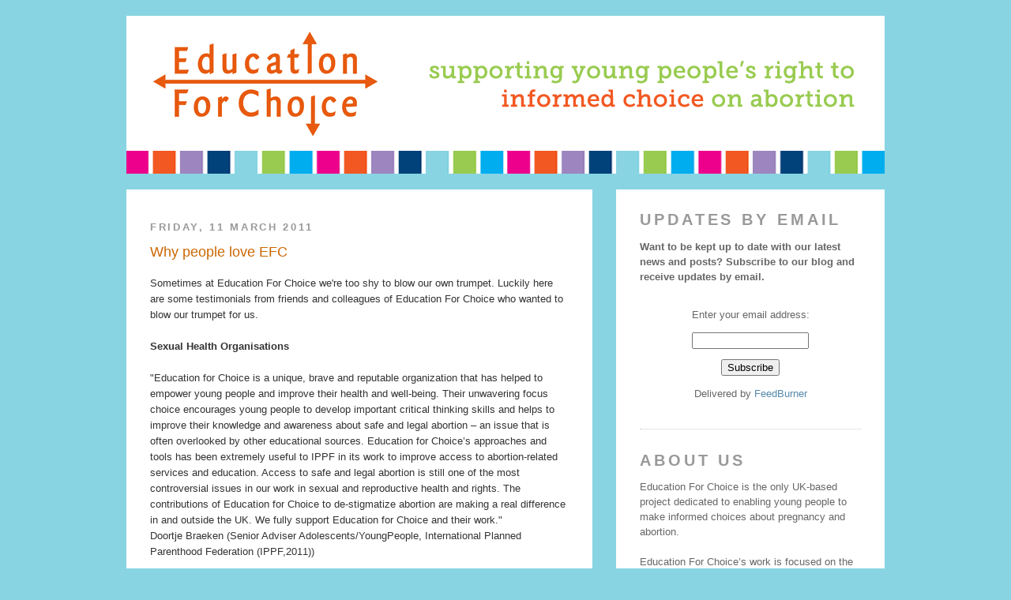

--- FILE ---
content_type: text/html; charset=UTF-8
request_url: http://educationforchoice.blogspot.com/2011/03/why-people-love-efc.html
body_size: 12997
content:
<!DOCTYPE html>
<html dir='ltr' xmlns='http://www.w3.org/1999/xhtml' xmlns:b='http://www.google.com/2005/gml/b' xmlns:data='http://www.google.com/2005/gml/data' xmlns:expr='http://www.google.com/2005/gml/expr'>
<head>
<link href='https://www.blogger.com/static/v1/widgets/2944754296-widget_css_bundle.css' rel='stylesheet' type='text/css'/>
<meta content='text/html; charset=UTF-8' http-equiv='Content-Type'/>
<meta content='blogger' name='generator'/>
<link href='http://educationforchoice.blogspot.com/favicon.ico' rel='icon' type='image/x-icon'/>
<link href='http://educationforchoice.blogspot.com/2011/03/why-people-love-efc.html' rel='canonical'/>
<link rel="alternate" type="application/atom+xml" title="Education For Choice - Atom" href="http://educationforchoice.blogspot.com/feeds/posts/default" />
<link rel="alternate" type="application/rss+xml" title="Education For Choice - RSS" href="http://educationforchoice.blogspot.com/feeds/posts/default?alt=rss" />
<link rel="service.post" type="application/atom+xml" title="Education For Choice - Atom" href="https://draft.blogger.com/feeds/1690958233504883253/posts/default" />

<link rel="alternate" type="application/atom+xml" title="Education For Choice - Atom" href="http://educationforchoice.blogspot.com/feeds/7909476893652227635/comments/default" />
<!--Can't find substitution for tag [blog.ieCssRetrofitLinks]-->
<meta content='http://educationforchoice.blogspot.com/2011/03/why-people-love-efc.html' property='og:url'/>
<meta content='Why people love EFC' property='og:title'/>
<meta content='EFC&#39;s comment, analysis &amp; info about sexual health, reproductive rights, teenage pregnancy, abortion, sex education, and more.' property='og:description'/>
<title>Education For Choice: Why people love EFC</title>
<style id='page-skin-1' type='text/css'><!--
/*
-----------------------------------------------
Blogger Template Style
Name:     Minima
Date:     26 Feb 2004
Updated by: Blogger Team
----------------------------------------------- */
/* Variable definitions
====================
<Variable name="bgcolor" description="Page Background Color"
type="color" default="#fff">
<Variable name="textcolor" description="Text Color"
type="color" default="#333">
<Variable name="linkcolor" description="Link Color"
type="color" default="#58a">
<Variable name="pagetitlecolor" description="Blog Title Color"
type="color" default="#666">
<Variable name="descriptioncolor" description="Blog Description Color"
type="color" default="#999">
<Variable name="titlecolor" description="Post Title Color"
type="color" default="#c60">
<Variable name="bordercolor" description="Border Color"
type="color" default="#ccc">
<Variable name="sidebarcolor" description="Sidebar Title Color"
type="color" default="#999">
<Variable name="sidebartextcolor" description="Sidebar Text Color"
type="color" default="#666">
<Variable name="visitedlinkcolor" description="Visited Link Color"
type="color" default="#999">
<Variable name="bodyfont" description="Text Font"
type="font" default="normal normal 100% Arial, sans serif">
<Variable name="headerfont" description="Sidebar Title Font"
type="font"
default="normal normal 90% 'Arial,Verdana,Sans-serif">
<Variable name="pagetitlefont" description="Blog Title Font"
type="font"
default="normal normal 200% Georgia, Serif">
<Variable name="descriptionfont" description="Blog Description Font"
type="font"
default="normal normal 78% 'Trebuchet MS', Trebuchet, Arial, Verdana, Sans-serif">
<Variable name="postfooterfont" description="Post Footer Font"
type="font"
default="normal normal 78% 'Trebuchet MS', Trebuchet, Arial, Verdana, Sans-serif">
<Variable name="startSide" description="Side where text starts in blog language"
type="automatic" default="left">
<Variable name="endSide" description="Side where text ends in blog language"
type="automatic" default="right">
*/
/* Use this with templates/template-twocol.html */
body {
background:#88d4e2;
margin:0;
color:#333333;
font:x-small Georgia Serif;
font-size/* */:/**/small;
font-size: /**/small;
text-align: center;
}
a:link {
color:#5588aa;
text-decoration:none;
}
a:visited {
color:#999999;
text-decoration:none;
}
a:hover {
color:#cc6600;
text-decoration:underline;
}
a img {
border-width:0;
}
#navbar-iframe{ display:none !important;}
/* Header
-----------------------------------------------
*/
#header-wrapper {
width:960px;
margin:10px auto 20px;
border:0;
}
#header-inner {
background-position: center;
margin-left: auto;
margin-right: auto;
}
#header {
margin: 5px;
border: 0;
text-align: center;
color:#666666;
}
h1.header {
width: 960px;
height: 200px;
background-image:url("http://i846.photobucket.com/albums/ab24/efc_uk/efc_header.gif");
background-repeat:no-repeat;
text-indent:-9999px;
border:0;
margin:0;
padding:0;
}
#header a {
color:#666666;
text-decoration:none;
}
#header a:hover {
color:#666666;
}
#header .description {
margin:0 5px 5px;
padding:0 20px 15px;
max-width:700px;
text-transform:uppercase;
letter-spacing:.2em;
line-height: 1.4em;
font: normal normal 78% 'Trebuchet MS', Trebuchet, Arial, Verdana, Sans-serif;
color: #999999;
}
/* Outer-Wrapper
----------------------------------------------- */
#outer-wrapper {
width: 960px;
margin:0 auto;
padding:10px;
text-align:left;
font: normal normal 100% Arial, sans serif;
}
#main-wrapper {
width: 530px;
float: left;
padding:0px 30px 30px 30px;
word-wrap: break-word; /* fix for long text breaking sidebar float in IE */
overflow: hidden;     /* fix for long non-text content breaking IE sidebar float */
background-color:#fff;
}
#sidebar-wrapper {
width: 280px;
float: right;
padding:0px 30px 30px 30px;
word-wrap: break-word; /* fix for long text breaking sidebar float in IE */
overflow: hidden;      /* fix for long non-text content breaking IE sidebar float */
background-color:#fff;
}
/* Headings
----------------------------------------------- */
h2 {
margin:1.5em 0 .75em;
font:normal normal 90% 'Arial,Verdana,Sans-serif;
line-height: 1.4em;
text-transform:uppercase;
letter-spacing:.2em;
color:#999999;
}
/* Posts
-----------------------------------------------
*/
h2.date-header {
font-size:10pt;
margin:40px 0 12px 0;
}
.post {
margin:.5em 0 1.5em;
border-bottom:1px dotted #cccccc;
padding-bottom:1.5em;
}
.post h3 {
margin:.25em 0 0;
padding:0 0 4px;
font-size:140%;
font-weight:normal;
line-height:1.4em;
color:#cc6600;
}
.post h3 a, .post h3 a:visited, .post h3 strong {
display:block;
text-decoration:none;
color:#cc6600;
font-weight:normal;
}
.post h3 strong, .post h3 a:hover {
color:#333333;
}
.post-body {
margin:0 0 .75em;
line-height:1.6em;
}
.post-body blockquote {
line-height:1.3em;
}
.post-footer {
margin: .75em 0;
color:#999999;
text-transform:uppercase;
letter-spacing:.1em;
font: normal normal 78% 'Trebuchet MS', Trebuchet, Arial, Verdana, Sans-serif;
line-height: 1.4em;
}
.comment-link {
margin-left:.6em;
}
.post img, table.tr-caption-container {
padding:4px;
border:1px solid #cccccc;
}
.tr-caption-container img {
border: none;
padding: 0;
}
.post blockquote {
margin:1em 20px;
}
.post blockquote p {
margin:.75em 0;
}
/* Comments
----------------------------------------------- */
#comments h4 {
margin:1em 0;
font-weight: bold;
line-height: 1.4em;
text-transform:uppercase;
letter-spacing:.2em;
color: #999999;
}
#comments-block {
margin:1em 0 1.5em;
line-height:1.6em;
}
#comments-block .comment-author {
margin:.5em 0;
}
#comments-block .comment-body {
margin:.25em 0 0;
}
#comments-block .comment-footer {
margin:-.25em 0 2em;
line-height: 1.4em;
text-transform:uppercase;
letter-spacing:.1em;
}
#comments-block .comment-body p {
margin:0 0 .75em;
}
.deleted-comment {
font-style:italic;
color:gray;
}
#blog-pager-newer-link {
float: left;
}
#blog-pager-older-link {
float: right;
}
#blog-pager {
text-align: center;
}
.feed-links {
clear: both;
line-height: 2.5em;
}
/* Sidebar Content
----------------------------------------------- */
.sidebar {
color: #666666;
line-height: 1.5em;
}
.sidebar ul {
list-style:none;
margin:0 0 0;
padding:0 0 0;
}
.sidebar li {
margin:0;
padding-top:0;
padding-right:0;
padding-bottom:.25em;
padding-left:15px;
text-indent:-15px;
line-height:1.5em;
}
.sidebar .widget, .main .widget {
border-bottom:1px dotted #cccccc;
margin:0 0 1.5em;
padding:0 0 1.5em;
}
.main .Blog {
border-bottom-width: 0;
}
/* Profile
----------------------------------------------- */
.profile-img {
float: left;
margin-top: 0;
margin-right: 5px;
margin-bottom: 5px;
margin-left: 0;
padding: 4px;
border: 1px solid #cccccc;
}
.profile-data {
margin:0;
text-transform:uppercase;
letter-spacing:.1em;
font: normal normal 78% 'Trebuchet MS', Trebuchet, Arial, Verdana, Sans-serif;
color: #999999;
font-weight: bold;
line-height: 1.6em;
}
.profile-datablock {
margin:.5em 0 .5em;
}
.profile-textblock {
margin: 0.5em 0;
line-height: 1.6em;
}
.profile-link {
font: normal normal 78% 'Trebuchet MS', Trebuchet, Arial, Verdana, Sans-serif;
text-transform: uppercase;
letter-spacing: .1em;
}
/* Footer
----------------------------------------------- */
#footer {
width:660px;
clear:both;
margin:0 auto;
padding-top:15px;
line-height: 1.6em;
text-transform:uppercase;
letter-spacing:.1em;
text-align: center;
}

--></style>
<link href='https://draft.blogger.com/dyn-css/authorization.css?targetBlogID=1690958233504883253&amp;zx=4e175e12-d044-4ac4-ac6e-d3e6dd9c8c50' media='none' onload='if(media!=&#39;all&#39;)media=&#39;all&#39;' rel='stylesheet'/><noscript><link href='https://draft.blogger.com/dyn-css/authorization.css?targetBlogID=1690958233504883253&amp;zx=4e175e12-d044-4ac4-ac6e-d3e6dd9c8c50' rel='stylesheet'/></noscript>
<meta name='google-adsense-platform-account' content='ca-host-pub-1556223355139109'/>
<meta name='google-adsense-platform-domain' content='blogspot.com'/>

</head>
<body>
<div class='navbar section' id='navbar'><div class='widget Navbar' data-version='1' id='Navbar1'><script type="text/javascript">
    function setAttributeOnload(object, attribute, val) {
      if(window.addEventListener) {
        window.addEventListener('load',
          function(){ object[attribute] = val; }, false);
      } else {
        window.attachEvent('onload', function(){ object[attribute] = val; });
      }
    }
  </script>
<div id="navbar-iframe-container"></div>
<script type="text/javascript" src="https://apis.google.com/js/platform.js"></script>
<script type="text/javascript">
      gapi.load("gapi.iframes:gapi.iframes.style.bubble", function() {
        if (gapi.iframes && gapi.iframes.getContext) {
          gapi.iframes.getContext().openChild({
              url: 'https://draft.blogger.com/navbar/1690958233504883253?po\x3d7909476893652227635\x26origin\x3dhttp://educationforchoice.blogspot.com',
              where: document.getElementById("navbar-iframe-container"),
              id: "navbar-iframe"
          });
        }
      });
    </script><script type="text/javascript">
(function() {
var script = document.createElement('script');
script.type = 'text/javascript';
script.src = '//pagead2.googlesyndication.com/pagead/js/google_top_exp.js';
var head = document.getElementsByTagName('head')[0];
if (head) {
head.appendChild(script);
}})();
</script>
</div></div>
<div id='outer-wrapper'><div id='wrap2'>
<!-- skip links for text browsers -->
<span id='skiplinks' style='display:none;'>
<a href='#main'>skip to main </a> |
      <a href='#sidebar'>skip to sidebar</a>
</span>
<div id='header-wrapper'>
<a class='home-link' href='http://educationforchoice.blogspot.com/'>
<h1 class='header'>Education For Choice - supporting young people's right to informed choice on abortion </h1>
</a>
</div>
<div id='content-wrapper'>
<div id='crosscol-wrapper' style='text-align:center'>
<div class='crosscol no-items section' id='crosscol'></div>
</div>
<div id='main-wrapper'>
<div class='main section' id='main'><div class='widget Blog' data-version='1' id='Blog1'>
<div class='blog-posts hfeed'>

          <div class="date-outer">
        
<h2 class='date-header'><span>Friday, 11 March 2011</span></h2>

          <div class="date-posts">
        
<div class='post-outer'>
<div class='post hentry uncustomized-post-template'>
<a name='7909476893652227635'></a>
<h3 class='post-title entry-title'>
<a href='http://educationforchoice.blogspot.com/2011/03/why-people-love-efc.html'>Why people love EFC</a>
</h3>
<p><script src='http://w.sharethis.com/button/sharethis.js#publisher=896e1702-e1a8-42bd-bdc4-b9b073e3bd9d&type=website&post_services=email%2Cfacebook%2Ctwitter%2Cgbuzz%2Cmyspace%2Cdigg%2Csms%2Cwindows_live%2Cdelicious%2Cstumbleupon%2Creddit%2Cgoogle_bmarks%2Clinkedin%2Cbebo%2Cybuzz%2Cblogger%2Cyahoo_bmarks%2Cmixx%2Ctechnorati%2Cfriendfeed%2Cpropeller%2Cwordpress%2Cnewsvine' type='text/javascript'></script></p>
<div class='post-header'>
<div class='post-header-line-1'></div>
</div>
<div class='post-body entry-content'>
<div style="text-align: left;"><span class="Apple-style-span" style="font-family: Arial, Helvetica, sans-serif;">Sometimes at Education For Choice we're too shy to blow our own trumpet. Luckily here are some testimonials from friends and colleagues of Education For Choice who wanted to blow our trumpet for us.</span></div><div style="text-align: left;"><span class="Apple-style-span" style="font-family: Arial, Helvetica, sans-serif;"><br />
</span></div><div style="text-align: left;"><span class="Apple-style-span" style="font-family: Arial, Helvetica, sans-serif;"><b>Sexual Health Organisations</b></span></div><div style="text-align: left;"><span class="Apple-style-span" style="font-family: Arial, Helvetica, sans-serif; line-height: 16px;"><br />
</span></div><div style="text-align: left;"><span class="Apple-style-span" style="font-family: Arial, Helvetica, sans-serif;"></span><span class="Apple-style-span" style="font-family: Arial, Helvetica, sans-serif; line-height: 16px;">"Education for Choice is a unique, brave and reputable organization that has helped to empower young people and improve their health and well-being. Their unwavering focus choice encourages young people to develop important critical thinking skills and helps to improve their knowledge and awareness about safe and legal abortion &#8211; an issue that is often overlooked by other educational sources. Education for Choice&#8217;s approaches and tools has been extremely useful to IPPF in its work to improve access to abortion-related services and education. Access to safe and legal abortion is still one of the most controversial issues in our work in sexual and reproductive health and rights. The contributions of Education for Choice to de-stigmatize abortion are making a real difference in and outside the UK. We fully support Education for Choice and their work."</span></div><div style="text-align: left;"><span class="Apple-style-span" style="font-family: Arial, Helvetica, sans-serif; line-height: 16px;">Doortje Braeken (Senior Adviser Adolescents/YoungPeople, International Planned Parenthood&nbsp;Federation (IPPF,2011))</span></div><div style="text-align: left;"><span class="Apple-style-span" style="font-family: Arial, Helvetica, sans-serif;"><br />
</span></div><div style="text-align: left;"><span class="Apple-style-span" style="font-family: Arial, Helvetica, sans-serif; line-height: 16px;"></span><span class="Apple-style-span" style="font-family: Arial, Helvetica, sans-serif;">"Because it is young people's right to get high quality education about the range&nbsp;</span><span class="Apple-style-span" style="font-family: Arial, Helvetica, sans-serif;">of pregnancy choices. Outrageously they don't always get that and EFC campaigns&nbsp;</span><span class="Apple-style-span" style="font-family: Arial, Helvetica, sans-serif;">tirelessly to change that. They also combine excellent work with young people with&nbsp;</span><span class="Apple-style-span" style="font-family: Arial, Helvetica, sans-serif;">skills and confidence building of professionals that work with them. That is why I&nbsp;</span><span class="Apple-style-span" style="font-family: Arial, Helvetica, sans-serif;">support EFC."</span></div><div style="text-align: left;"><span class="Apple-style-span" style="font-family: Arial, Helvetica, sans-serif;"></span><span class="Apple-style-span" style="font-family: Arial, Helvetica, sans-serif;">Simon Blake (National Director, Brook, 2010)</span></div><div style="text-align: left;"><span class="Apple-style-span" style="font-family: Arial, Helvetica, sans-serif;"><span class="Apple-style-span" style="font-family: 'Times New Roman';"><span class="Apple-style-span" style="font-family: Arial, Helvetica, sans-serif;"><br />
</span></span></span></div><div style="text-align: left;"><span class="Apple-style-span" style="font-family: Arial, Helvetica, sans-serif;"></span><span class="Apple-style-span" style="font-family: Arial, Helvetica, sans-serif;"><span class="Apple-style-span" style="font-family: 'Times New Roman';"><span class="Apple-style-span" style="font-family: Arial, Helvetica, sans-serif;">&#8220;I heart  Education for Choice because it is always honest and truth</span></span><span class="Apple-style-span" style="font-family: 'Times New Roman';"><span class="Apple-style-span" style="font-family: Arial, Helvetica, sans-serif;">ful, 'tells it like it is'</span></span></span></div><div style="text-align: left;"><span class="Apple-style-span" style="font-family: Arial, Helvetica, sans-serif;">about pregnancy choices, and engages respectfully with what young people</span></div><div style="text-align: left;"><span class="Apple-style-span" style="font-family: Arial, Helvetica, sans-serif;">think.&#8221;</span></div><div style="text-align: left;"><span class="Apple-style-span" style="font-family: Arial, Helvetica, sans-serif;">Ann Furedi (Chief Executive bpas, 2010)</span></div><div style="text-align: left;"><span class="Apple-style-span" style="font-family: Arial, Helvetica, sans-serif;"><br />
</span></div><div style="text-align: left;"><span class="Apple-style-span" style="font-family: Arial, Helvetica, sans-serif;">&#8220;I heart  EFC because they are the only UK organization whose mission is to ensure that</span></div><div style="text-align: left;"><span class="Apple-style-span" style="font-family: Arial, Helvetica, sans-serif;">young people and their educators have access to clear, accurate, evidence-based</span></div><div style="text-align: left;"><span class="Apple-style-span" style="font-family: Arial, Helvetica, sans-serif;">information on abortion. Their work is vital.&#8221;</span></div><div style="text-align: left;"><span class="Apple-style-span" style="font-family: Arial, Helvetica, sans-serif;">Jane Fisher (Director Antenatal Results and Choices, 2010)</span></div><div style="text-align: left;"><span class="Apple-style-span" style="font-family: Arial, Helvetica, sans-serif;"><br />
</span></div><div style="text-align: left;"><span class="Apple-style-span" style="font-family: Arial, Helvetica, sans-serif;">&#8220;Education for Choice is unique in the UK and possibly even globally in recognising</span></div><div style="text-align: left;"><span class="Apple-style-span" style="font-family: Arial, Helvetica, sans-serif;">that young people, and especially young women, need to know about abortion just</span></div><div style="text-align: left;"><span class="Apple-style-span" style="font-family: Arial, Helvetica, sans-serif;">as much as they need to know about sexual relationships, contraception and</span></div><div style="text-align: left;"><span class="Apple-style-span" style="font-family: Arial, Helvetica, sans-serif;">sexually transmitted infections. Challenging the stigma surrounding the provision of</span></div><div style="text-align: left;"><span class="Apple-style-span" style="font-family: Arial, Helvetica, sans-serif;">information on all of these topics, they provide young people with information and</span></div><div style="text-align: left;"><span class="Apple-style-span" style="font-family: Arial, Helvetica, sans-serif;">education that supports their autonomy and their ability to take charge of their</span></div><div style="text-align: left;"><span class="Apple-style-span" style="font-family: Arial, Helvetica, sans-serif;">health and lives, and training for the teachers and others who are charged with their</span></div><div style="text-align: left;"><span class="Apple-style-span" style="font-family: Arial, Helvetica, sans-serif;">education in these matters.&#8221;</span></div><div style="text-align: left;"><span class="Apple-style-span" style="font-family: Arial, Helvetica, sans-serif;">Marge Berer (Editor, Reproductive Health Matters, 2010)</span></div><div style="text-align: left;"><span class="Apple-style-span" style="font-family: Arial, Helvetica, sans-serif;"><br />
</span></div><div style="text-align: left;"><span class="Apple-style-span" style="font-family: Arial, Helvetica, sans-serif;">&#8220;The SRE elements of PSHE should include education about choice, and awareness</span></div><div style="text-align: left;"><span class="Apple-style-span" style="font-family: Arial, Helvetica, sans-serif;">campaigns on sexual health should address issues of abortion as a choice...the</span></div><div style="text-align: left;"><span class="Apple-style-span" style="font-family: Arial, Helvetica, sans-serif;">education programme led by EFC provides an excellent model for this.&#8221;</span></div><div style="text-align: left;"><span class="Apple-style-span" style="font-family: Arial, Helvetica, sans-serif;">Government&#8217;s Independent Advisory Group on Sexual Health and HIV, 2004.</span></div><div style="text-align: left;"><span class="Apple-style-span" style="font-family: Arial, Helvetica, sans-serif;"><br />
</span></div><div style="text-align: left;"><span class="Apple-style-span" style="font-family: Arial, Helvetica, sans-serif;"><b>EFC Patrons</b></span></div><div style="text-align: left;"><span class="Apple-style-span" style="font-family: Arial, Helvetica, sans-serif;"><br />
</span></div><div style="text-align: left;"><span class="Apple-style-span" style="font-family: Arial, Helvetica, sans-serif;">&#8220;As well as providing an excellent model of good practice and quality resources,</span></div><div style="text-align: left;"><span class="Apple-style-span" style="font-family: Arial, Helvetica, sans-serif;">Education For Choice campaigns tirelessly to end the appalling and deliberate</span></div><div style="text-align: left;"><span class="Apple-style-span" style="font-family: Arial, Helvetica, sans-serif;">misinformation of young people that&#8217;s going on in schools and counselling centres</span></div><div style="text-align: left;"><span class="Apple-style-span" style="font-family: Arial, Helvetica, sans-serif;">around the country. Education For Choice is a small, but extremely effective</span></div><div style="text-align: left;"><span class="Apple-style-span" style="font-family: Arial, Helvetica, sans-serif;">organisation doing a vital job. I&#8217;m happy to offer them my support.&#8221; Polly Toynbee,</span></div><div style="text-align: left;"><span class="Apple-style-span" style="font-family: Arial, Helvetica, sans-serif;">Journalist</span></div><div style="text-align: left;"><span class="Apple-style-span" style="font-family: Arial, Helvetica, sans-serif;"><br />
</span></div><div style="text-align: left;"><span class="Apple-style-span" style="font-family: Arial, Helvetica, sans-serif;">&#8220;It is essential that young people receive unbiased, evidence based objective</span></div><div style="text-align: left;"><span class="Apple-style-span" style="font-family: Arial, Helvetica, sans-serif;">information about contraception and abortion to enable them to make informed</span></div><div style="text-align: left;"><span class="Apple-style-span" style="font-family: Arial, Helvetica, sans-serif;">choices at the beginning of their sexual lives. Unfortunately the messages they</span></div><div style="text-align: left;"><span class="Apple-style-span" style="font-family: Arial, Helvetica, sans-serif;">receive via the media and music business tend to separate sex from its</span></div><div style="text-align: left;"><span class="Apple-style-span" style="font-family: Arial, Helvetica, sans-serif;">consequences so unplanned pregnancy and sexually transmitted disease occur</span></div><div style="text-align: left;"><span class="Apple-style-span" style="font-family: Arial, Helvetica, sans-serif;">more often than they need to...Education for Choice fulfils an important role in</span></div><div style="text-align: left;"><span class="Apple-style-span" style="font-family: Arial, Helvetica, sans-serif;">giving young people the information they need&#8221;</span></div><div style="text-align: left;"><span class="Apple-style-span" style="font-family: Arial, Helvetica, sans-serif;">Wendy Savage, MBBCh MSc Hon DSc FRCOG</span></div><div style="text-align: left;"><span class="Apple-style-span" style="font-family: Arial, Helvetica, sans-serif;"><br />
</span></div><div style="text-align: left;"><span class="Apple-style-span" style="font-family: Arial, Helvetica, sans-serif;"><b>Training commissioners and professionals</b></span></div><div style="text-align: left;"><span class="Apple-style-span" style="font-family: Arial, Helvetica, sans-serif;"><br />
</span></div><div style="text-align: left;"><span class="Apple-style-span" style="font-family: Arial, Helvetica, sans-serif;">&#8220;Providing Education For Choice training has changed the way staff in a range of</span></div><div style="text-align: left;"><span class="Apple-style-span" style="font-family: Arial, Helvetica, sans-serif;">agencies feel about being able to deal with the issue of termination...it has</span></div><div style="text-align: left;"><span class="Apple-style-span" style="font-family: Arial, Helvetica, sans-serif;">increased staff confidence and knowledge and improved support for young</span></div><div style="text-align: left;"><span class="Apple-style-span" style="font-family: Arial, Helvetica, sans-serif;">people. I would recommend EFC training for anyone working in sexual</span></div><div style="text-align: left;"><span class="Apple-style-span" style="font-family: Arial, Helvetica, sans-serif;">health.&#8221; Teenage Pregnancy Coordinator, Hull</span></div><div style="text-align: left;"><span class="Apple-style-span" style="font-family: Arial, Helvetica, sans-serif;"><br />
</span></div><div style="text-align: left;"><span class="Apple-style-span" style="font-family: Arial, Helvetica, sans-serif;">&#8220;It was lovely to have someone be balanced about the issue.&#8221; Counsellor, Taunton</span></div><div style="text-align: left;"><span class="Apple-style-span" style="font-family: Arial, Helvetica, sans-serif;"><br />
</span></div><div style="text-align: left;"><span class="Apple-style-span" style="font-family: Arial, Helvetica, sans-serif;">&#8220;I feel much better equipped to support a young person around options when</span></div><div style="text-align: left;"><span class="Apple-style-span" style="font-family: Arial, Helvetica, sans-serif;">pregnant.&#8221; Connexions PA, Manchester&nbsp;</span></div><div style="text-align: left;"><span class="Apple-style-span" style="font-family: Arial, Helvetica, sans-serif;"><br />
</span></div><div style="text-align: left;"><span class="Apple-style-span" style="font-family: Arial, Helvetica, sans-serif;">&#8220;(It gave students) a sense of responsibility and the realities of teen pregnancy. The</span></div><div style="text-align: left;"><span class="Apple-style-span" style="font-family: Arial, Helvetica, sans-serif;">speaker was very thorough and clearly motivated. The students responded very well</span></div><div style="text-align: left;"><span class="Apple-style-span" style="font-family: Arial, Helvetica, sans-serif;">and were thinking! I know the workshops were successful, not only because the girls</span></div><div style="text-align: left;"><span class="Apple-style-span" style="font-family: Arial, Helvetica, sans-serif;">have told me, but because they are still talking about it in the corridors. Well done</span></div><div style="text-align: left;"><span class="Apple-style-span" style="font-family: Arial, Helvetica, sans-serif;">and thank you!&#8221; Head of PSHE, Charles Edward Brooke Girl&#8217;s School</span></div><div style="text-align: left;"><span class="Apple-style-span" style="font-family: Arial, Helvetica, sans-serif;"><br />
</span></div><div style="text-align: left;"><span class="Apple-style-span" style="font-family: Arial, Helvetica, sans-serif;"><b>Young people (students aged 14-19)</b></span></div><div style="text-align: left;"><span class="Apple-style-span" style="font-family: Arial, Helvetica, sans-serif;"><br />
</span></div><div style="text-align: left;"><span class="Apple-style-span" style="font-family: Arial, Helvetica, sans-serif;">&#8220;I enjoyed talking about it and actually having the chance to express your opinions&#8221;</span></div><div style="text-align: left;"><span class="Apple-style-span" style="font-family: Arial, Helvetica, sans-serif;"><br />
</span></div><div style="text-align: left;"><span class="Apple-style-span" style="font-family: Arial, Helvetica, sans-serif;">&#8220;I enjoyed the workshop because it provided me with helpful information&#8221;</span></div><div style="text-align: left;"><span class="Apple-style-span" style="font-family: Arial, Helvetica, sans-serif;"><br />
</span></div><div style="text-align: left;"><span class="Apple-style-span" style="font-family: Arial, Helvetica, sans-serif;">&#8220;Something I will change as a result of the workshop is use protection and be more</span></div><div style="text-align: left;"><span class="Apple-style-span" style="font-family: Arial, Helvetica, sans-serif;">careful&#8221;</span></div><div style="text-align: left;"><span class="Apple-style-span" style="font-family: Arial, Helvetica, sans-serif;"><br />
</span></div><div style="text-align: left;"><span class="Apple-style-span" style="font-family: Arial, Helvetica, sans-serif;">&#8220;I learnt about the choices that have to be made when dealing with pregnancy.</span></div><div style="text-align: left;"><span class="Apple-style-span" style="font-family: Arial, Helvetica, sans-serif;">I enjoyed talking about abortion because maybe it will help me or I could tell</span></div><div style="text-align: left;"><span class="Apple-style-span" style="font-family: Arial, Helvetica, sans-serif;">someone who doesn&#8217;t know about abortion&#8221;</span></div><div style="text-align: left;"><span class="Apple-style-span" style="font-family: Arial, Helvetica, sans-serif;"><br />
</span></div><div style="text-align: left;"><span class="Apple-style-span" style="font-family: Arial, Helvetica, sans-serif;">&#8220;I would really think about it before I have sex because I don&#8217;t want to to take the</span></div><div style="text-align: left;"><span class="Apple-style-span" style="font-family: Arial, Helvetica, sans-serif;">risk&#8221;</span></div><div style="text-align: left;"><span class="Apple-style-span" style="font-family: Arial, Helvetica, sans-serif;"><br />
</span></div><div style="text-align: left;"><span class="Apple-style-span" style="font-family: Arial, Helvetica, sans-serif;">&#8220;I enjoyed learning about the good points of pregnancy&#8221;</span></div><div style="text-align: left;"><span class="Apple-style-span" style="font-family: Arial, Helvetica, sans-serif;"><br />
</span></div><div style="text-align: left;"><span class="Apple-style-span" style="font-family: Arial, Helvetica, sans-serif;">&#8220;I learnt that it is important to think forward before having sex&#8221;</span></div><div style="text-align: left;"><span class="Apple-style-span" style="font-family: Arial, Helvetica, sans-serif;"><br />
</span></div><div style="text-align: left;"><span class="Apple-style-span" style="font-family: Arial, Helvetica, sans-serif;">&#8220;Something I will change as a result of this workshop is&#8230;be more serious about it&#8221;</span></div><div style="text-align: left;"><span class="Apple-style-span" style="font-family: Arial, Helvetica, sans-serif;"><br />
</span></div><div style="text-align: left;"><span class="Apple-style-span" style="font-family: Arial, Helvetica, sans-serif;">&#8220;Something I will change as a result of the workshop&#8230;is to think about my actions</span></div><div style="text-align: left;"><span class="Apple-style-span" style="font-family: Arial, Helvetica, sans-serif;">that might take place and their consequences</span></div>
<div style='clear: both;'></div>
</div>
<div class='post-footer'>
<div class='post-footer-line post-footer-line-1'>
<span class='post-author vcard'>
Posted by
<span class='fn'>Education For Choice</span>
</span>
<span class='post-timestamp'>
at
<a class='timestamp-link' href='http://educationforchoice.blogspot.com/2011/03/why-people-love-efc.html' rel='bookmark' title='permanent link'><abbr class='published' title='2011-03-11T18:31:00Z'>18:31</abbr></a>
</span>
<span class='reaction-buttons'>
</span>
<span class='star-ratings'>
</span>
<span class='post-comment-link'>
</span>
<span class='post-backlinks post-comment-link'>
</span>
<span class='post-icons'>
<span class='item-control blog-admin pid-1649204674'>
<a href='https://draft.blogger.com/post-edit.g?blogID=1690958233504883253&postID=7909476893652227635&from=pencil' title='Edit Post'>
<img alt='' class='icon-action' height='18' src='https://resources.blogblog.com/img/icon18_edit_allbkg.gif' width='18'/>
</a>
</span>
</span>
<div class='post-share-buttons'>
<a class='goog-inline-block share-button sb-email' href='https://draft.blogger.com/share-post.g?blogID=1690958233504883253&postID=7909476893652227635&target=email' target='_blank' title='Email This'><span class='share-button-link-text'>Email This</span></a><a class='goog-inline-block share-button sb-blog' href='https://draft.blogger.com/share-post.g?blogID=1690958233504883253&postID=7909476893652227635&target=blog' onclick='window.open(this.href, "_blank", "height=270,width=475"); return false;' target='_blank' title='BlogThis!'><span class='share-button-link-text'>BlogThis!</span></a><a class='goog-inline-block share-button sb-twitter' href='https://draft.blogger.com/share-post.g?blogID=1690958233504883253&postID=7909476893652227635&target=twitter' target='_blank' title='Share to X'><span class='share-button-link-text'>Share to X</span></a><a class='goog-inline-block share-button sb-facebook' href='https://draft.blogger.com/share-post.g?blogID=1690958233504883253&postID=7909476893652227635&target=facebook' onclick='window.open(this.href, "_blank", "height=430,width=640"); return false;' target='_blank' title='Share to Facebook'><span class='share-button-link-text'>Share to Facebook</span></a><a class='goog-inline-block share-button sb-pinterest' href='https://draft.blogger.com/share-post.g?blogID=1690958233504883253&postID=7909476893652227635&target=pinterest' target='_blank' title='Share to Pinterest'><span class='share-button-link-text'>Share to Pinterest</span></a>
</div>
</div>
<div class='post-footer-line post-footer-line-2'>
<span class='post-labels'>
</span>
</div>
<div class='post-footer-line post-footer-line-3'>
<span class='post-location'>
</span>
</div>
</div>
</div>
<div class='comments' id='comments'>
<a name='comments'></a>
<h4>No comments:</h4>
<div id='Blog1_comments-block-wrapper'>
<dl class='avatar-comment-indent' id='comments-block'>
</dl>
</div>
<p class='comment-footer'>
<div class='comment-form'>
<a name='comment-form'></a>
<h4 id='comment-post-message'>Post a Comment- Add yours!</h4>
<p>
</p>
<p>We love to hear your comments.  However, we don't approve the ones that attack EFC staff members or other commenters personally, or use discriminatory language, hate speech or offensive language, or are spam or clearly off topic. Thanks, and happy commenting! </p>
<a href='https://draft.blogger.com/comment/frame/1690958233504883253?po=7909476893652227635&hl=en-GB&saa=85391&origin=http://educationforchoice.blogspot.com' id='comment-editor-src'></a>
<iframe allowtransparency='true' class='blogger-iframe-colorize blogger-comment-from-post' frameborder='0' height='410' id='comment-editor' name='comment-editor' src='' width='100%'></iframe>
<!--Can't find substitution for tag [post.friendConnectJs]-->
<script src='https://www.blogger.com/static/v1/jsbin/2830521187-comment_from_post_iframe.js' type='text/javascript'></script>
<script type='text/javascript'>
      BLOG_CMT_createIframe('https://draft.blogger.com/rpc_relay.html', '0');
    </script>
</div>
</p>
</div>
</div>

        </div></div>
      
</div>
<div class='blog-pager' id='blog-pager'>
<span id='blog-pager-newer-link'>
<a class='blog-pager-newer-link' href='http://educationforchoice.blogspot.com/2011/03/myth-busting-monday-pregnancy-is-safer.html' id='Blog1_blog-pager-newer-link' title='Newer Post'>Newer Post</a>
</span>
<span id='blog-pager-older-link'>
<a class='blog-pager-older-link' href='http://educationforchoice.blogspot.com/2011/03/guest-blog-efc-youth-advisor-ruths-take.html' id='Blog1_blog-pager-older-link' title='Older Post'>Older Post</a>
</span>
<a class='home-link' href='http://educationforchoice.blogspot.com/'>Home</a>
</div>
<div class='clear'></div>
<div class='post-feeds'>
<div class='feed-links'>
Subscribe to:
<a class='feed-link' href='http://educationforchoice.blogspot.com/feeds/7909476893652227635/comments/default' target='_blank' type='application/atom+xml'>Post Comments (Atom)</a>
</div>
</div>
</div></div>
</div>
<div id='sidebar-wrapper'>
<div class='sidebar section' id='sidebar'><div class='widget HTML' data-version='1' id='HTML2'>
<h2 class='title'>Updates By Email</h2>
<div class='widget-content'>
<p><b>Want to be kept up to date with our latest news and posts?  Subscribe to our blog and receive updates by email.</b></p><form style="border:0px solid #ccc;padding:3px;text-align:center;" action="http://feedburner.google.com/fb/a/mailverify" method="post" target="popupwindow" onsubmit="window.open('http://feedburner.google.com/fb/a/mailverify?uri=EducationForChoice', 'popupwindow', 'scrollbars=yes,width=550,height=400');return true"><p>Enter your email address:</p><p><input type="text" style="width:140px" name="email" /></p><input type="hidden" value="EducationForChoice" name="uri" /><input type="hidden" name="loc" value="en_US" /><input type="submit" value="Subscribe" /><p>Delivered by <a href="http://feedburner.google.com/" target="_blank">FeedBurner</a></p></form>
</div>
<div class='clear'></div>
</div><div class='widget Text' data-version='1' id='Text1'>
<h2 class='title'>About Us</h2>
<div class='widget-content'>
<div>Education For Choice is the only UK-based project dedicated to enabling young people to make informed choices about pregnancy and abortion.</div><div><br/></div><div>Education For Choice&#8217;s work is focused on the word <b>choice</b>. Whilst we concentrate on the issue of abortion, as it is the issue that receives least attention, we believe that work with young people should value all pregnancy choices equally.<br/><br/><span style="font-weight: bold;">Education For Choice: The UK authority on young people and abortion</span>.<br/><br/><span style="font-weight: bold;">Please visit our website at </span><a style="font-weight: bold;" href="http://www.efc.org.uk/">www.efc.org.uk</a><br/><br/>Education For Choice is a project of <a href="http://www.brook.org.uk/">Brook</a>, the young people's sexual health charity.<br/></div>
</div>
<div class='clear'></div>
</div><div class='widget HTML' data-version='1' id='HTML1'>
<h2 class='title'>Abortion:The Facts</h2>
<div class='widget-content'>
<object height="188" width="250"> <param name="flashvars" value="offsite=true&amp;lang=en-us&amp;page_show_url=%2Fphotos%2F49702329%40N05%2Fsets%2F72157623851308881%2Fshow%2F&amp;page_show_back_url=%2Fphotos%2F49702329%40N05%2Fsets%2F72157623851308881%2F&amp;set_id=72157623851308881&amp;jump_to=" /> <param name="movie" value="http://www.flickr.com/apps/slideshow/show.swf?v=71649" /> <param name="allowFullScreen" value="true" /><embed type="application/x-shockwave-flash" src="http://www.flickr.com/apps/slideshow/show.swf?v=71649" allowfullscreen="true" flashvars="offsite=true&amp;lang=en-us&amp;page_show_url=%2Fphotos%2F49702329%40N05%2Fsets%2F72157623851308881%2Fshow%2F&amp;page_show_back_url=%2Fphotos%2F49702329%40N05%2Fsets%2F72157623851308881%2F&amp;set_id=72157623851308881&amp;jump_to=" height="180" width="250"></embed></object>
<p><strong><a href="http://www.efc.org.uk/Foryoungpeople/Factsaboutabortion">Education For Choice - visit us for more facts about abortion</a></strong></p>
</div>
<div class='clear'></div>
</div><div class='widget HTML' data-version='1' id='HTML3'>
<h2 class='title'>Join the conversation</h2>
<div class='widget-content'>
<script src="http://widgets.twimg.com/j/2/widget.js"></script>
<script>
new TWTR.Widget({
  version: 2,
  type: 'profile',
  rpp: 8,
  interval: 6000,
  width: 230,
  height: 230,
  theme: {
    shell: {
      background: '#12d4e6',
      color: '#ffffff'
    },
    tweets: {
      background: '#ffffff',
      color: '#031211',
      links: '#4aed05'
    }
  },
  features: {
    scrollbar: true,
    loop: false,
    live: false,
    hashtags: true,
    timestamp: true,
    avatars: false,
    behavior: 'all'
  }
}).render().setUser('edforchoice').start();
</script>
</div>
<div class='clear'></div>
</div><div class='widget LinkList' data-version='1' id='LinkList1'>
<h2>Useful Links</h2>
<div class='widget-content'>
<ul>
<li><a href='http://www.arc-uk.org/'>Antenatal Results and Choices (ARC):</a></li>
<li><a href='http://www.bpas.org/'>BPAS</a></li>
<li><a href='http://www.brook.org.uk/'>Brook</a></li>
<li><a href='http://www.fpa.org.uk/'>FPA</a></li>
<li><a href='http://www.mariestopes.org.uk/'>Marie Stopes</a></li>
<li><a href='http://www.ncb.org.uk/sef'>Sex Ed Forum</a></li>
<li><a href='http://www.vfc.org.uk/'>Voice For Choice</a></li>
</ul>
<div class='clear'></div>
</div>
</div><div class='widget LinkList' data-version='1' id='LinkList2'>
<h2>Sites We Like From Around The World</h2>
<div class='widget-content'>
<ul>
<li><a href='http://abortionclinicdays.blogs.com/abortionclinicdays/'>Abortion Clinic Days</a></li>
<li><a href='http://www.abortiongang.org/'>Abortion Gang</a></li>
<li><a href='http://www.advocatesforyouth.org/'>Advocates For Youth</a></li>
<li><a href='http://bishtraining.com/'>Bish Training</a></li>
<li><a href='http://www.childrenbychoice.org.au/'>Children By Choice</a></li>
<li><a href='http://www.europeanprochoicenetwork.wordpress.com/'>European Pro Choice Network</a></li>
<li><a href='http://www.guttmacher.org/'>Guttmacher Institute</a></li>
<li><a href='http://www.ippf.org.uk/en/'>International Planned Parenthood Federation</a></li>
<li><a href='http://www.rhrealitycheck.org/'>RH Reality Check</a></li>
<li><a href='http://www.scarleteen.com/'>Scarleteen</a></li>
</ul>
<div class='clear'></div>
</div>
</div><div class='widget BlogArchive' data-version='1' id='BlogArchive1'>
<h2>Blog Archive</h2>
<div class='widget-content'>
<div id='ArchiveList'>
<div id='BlogArchive1_ArchiveList'>
<ul class='hierarchy'>
<li class='archivedate collapsed'>
<a class='toggle' href='javascript:void(0)'>
<span class='zippy'>

        &#9658;&#160;
      
</span>
</a>
<a class='post-count-link' href='http://educationforchoice.blogspot.com/2015/'>
2015
</a>
<span class='post-count' dir='ltr'>(3)</span>
<ul class='hierarchy'>
<li class='archivedate collapsed'>
<a class='toggle' href='javascript:void(0)'>
<span class='zippy'>

        &#9658;&#160;
      
</span>
</a>
<a class='post-count-link' href='http://educationforchoice.blogspot.com/2015/10/'>
October
</a>
<span class='post-count' dir='ltr'>(1)</span>
</li>
</ul>
<ul class='hierarchy'>
<li class='archivedate collapsed'>
<a class='toggle' href='javascript:void(0)'>
<span class='zippy'>

        &#9658;&#160;
      
</span>
</a>
<a class='post-count-link' href='http://educationforchoice.blogspot.com/2015/02/'>
February
</a>
<span class='post-count' dir='ltr'>(1)</span>
</li>
</ul>
<ul class='hierarchy'>
<li class='archivedate collapsed'>
<a class='toggle' href='javascript:void(0)'>
<span class='zippy'>

        &#9658;&#160;
      
</span>
</a>
<a class='post-count-link' href='http://educationforchoice.blogspot.com/2015/01/'>
January
</a>
<span class='post-count' dir='ltr'>(1)</span>
</li>
</ul>
</li>
</ul>
<ul class='hierarchy'>
<li class='archivedate collapsed'>
<a class='toggle' href='javascript:void(0)'>
<span class='zippy'>

        &#9658;&#160;
      
</span>
</a>
<a class='post-count-link' href='http://educationforchoice.blogspot.com/2014/'>
2014
</a>
<span class='post-count' dir='ltr'>(10)</span>
<ul class='hierarchy'>
<li class='archivedate collapsed'>
<a class='toggle' href='javascript:void(0)'>
<span class='zippy'>

        &#9658;&#160;
      
</span>
</a>
<a class='post-count-link' href='http://educationforchoice.blogspot.com/2014/06/'>
June
</a>
<span class='post-count' dir='ltr'>(2)</span>
</li>
</ul>
<ul class='hierarchy'>
<li class='archivedate collapsed'>
<a class='toggle' href='javascript:void(0)'>
<span class='zippy'>

        &#9658;&#160;
      
</span>
</a>
<a class='post-count-link' href='http://educationforchoice.blogspot.com/2014/05/'>
May
</a>
<span class='post-count' dir='ltr'>(3)</span>
</li>
</ul>
<ul class='hierarchy'>
<li class='archivedate collapsed'>
<a class='toggle' href='javascript:void(0)'>
<span class='zippy'>

        &#9658;&#160;
      
</span>
</a>
<a class='post-count-link' href='http://educationforchoice.blogspot.com/2014/04/'>
April
</a>
<span class='post-count' dir='ltr'>(1)</span>
</li>
</ul>
<ul class='hierarchy'>
<li class='archivedate collapsed'>
<a class='toggle' href='javascript:void(0)'>
<span class='zippy'>

        &#9658;&#160;
      
</span>
</a>
<a class='post-count-link' href='http://educationforchoice.blogspot.com/2014/03/'>
March
</a>
<span class='post-count' dir='ltr'>(1)</span>
</li>
</ul>
<ul class='hierarchy'>
<li class='archivedate collapsed'>
<a class='toggle' href='javascript:void(0)'>
<span class='zippy'>

        &#9658;&#160;
      
</span>
</a>
<a class='post-count-link' href='http://educationforchoice.blogspot.com/2014/02/'>
February
</a>
<span class='post-count' dir='ltr'>(2)</span>
</li>
</ul>
<ul class='hierarchy'>
<li class='archivedate collapsed'>
<a class='toggle' href='javascript:void(0)'>
<span class='zippy'>

        &#9658;&#160;
      
</span>
</a>
<a class='post-count-link' href='http://educationforchoice.blogspot.com/2014/01/'>
January
</a>
<span class='post-count' dir='ltr'>(1)</span>
</li>
</ul>
</li>
</ul>
<ul class='hierarchy'>
<li class='archivedate collapsed'>
<a class='toggle' href='javascript:void(0)'>
<span class='zippy'>

        &#9658;&#160;
      
</span>
</a>
<a class='post-count-link' href='http://educationforchoice.blogspot.com/2013/'>
2013
</a>
<span class='post-count' dir='ltr'>(25)</span>
<ul class='hierarchy'>
<li class='archivedate collapsed'>
<a class='toggle' href='javascript:void(0)'>
<span class='zippy'>

        &#9658;&#160;
      
</span>
</a>
<a class='post-count-link' href='http://educationforchoice.blogspot.com/2013/12/'>
December
</a>
<span class='post-count' dir='ltr'>(2)</span>
</li>
</ul>
<ul class='hierarchy'>
<li class='archivedate collapsed'>
<a class='toggle' href='javascript:void(0)'>
<span class='zippy'>

        &#9658;&#160;
      
</span>
</a>
<a class='post-count-link' href='http://educationforchoice.blogspot.com/2013/11/'>
November
</a>
<span class='post-count' dir='ltr'>(1)</span>
</li>
</ul>
<ul class='hierarchy'>
<li class='archivedate collapsed'>
<a class='toggle' href='javascript:void(0)'>
<span class='zippy'>

        &#9658;&#160;
      
</span>
</a>
<a class='post-count-link' href='http://educationforchoice.blogspot.com/2013/09/'>
September
</a>
<span class='post-count' dir='ltr'>(2)</span>
</li>
</ul>
<ul class='hierarchy'>
<li class='archivedate collapsed'>
<a class='toggle' href='javascript:void(0)'>
<span class='zippy'>

        &#9658;&#160;
      
</span>
</a>
<a class='post-count-link' href='http://educationforchoice.blogspot.com/2013/08/'>
August
</a>
<span class='post-count' dir='ltr'>(2)</span>
</li>
</ul>
<ul class='hierarchy'>
<li class='archivedate collapsed'>
<a class='toggle' href='javascript:void(0)'>
<span class='zippy'>

        &#9658;&#160;
      
</span>
</a>
<a class='post-count-link' href='http://educationforchoice.blogspot.com/2013/07/'>
July
</a>
<span class='post-count' dir='ltr'>(4)</span>
</li>
</ul>
<ul class='hierarchy'>
<li class='archivedate collapsed'>
<a class='toggle' href='javascript:void(0)'>
<span class='zippy'>

        &#9658;&#160;
      
</span>
</a>
<a class='post-count-link' href='http://educationforchoice.blogspot.com/2013/06/'>
June
</a>
<span class='post-count' dir='ltr'>(1)</span>
</li>
</ul>
<ul class='hierarchy'>
<li class='archivedate collapsed'>
<a class='toggle' href='javascript:void(0)'>
<span class='zippy'>

        &#9658;&#160;
      
</span>
</a>
<a class='post-count-link' href='http://educationforchoice.blogspot.com/2013/05/'>
May
</a>
<span class='post-count' dir='ltr'>(5)</span>
</li>
</ul>
<ul class='hierarchy'>
<li class='archivedate collapsed'>
<a class='toggle' href='javascript:void(0)'>
<span class='zippy'>

        &#9658;&#160;
      
</span>
</a>
<a class='post-count-link' href='http://educationforchoice.blogspot.com/2013/04/'>
April
</a>
<span class='post-count' dir='ltr'>(1)</span>
</li>
</ul>
<ul class='hierarchy'>
<li class='archivedate collapsed'>
<a class='toggle' href='javascript:void(0)'>
<span class='zippy'>

        &#9658;&#160;
      
</span>
</a>
<a class='post-count-link' href='http://educationforchoice.blogspot.com/2013/03/'>
March
</a>
<span class='post-count' dir='ltr'>(2)</span>
</li>
</ul>
<ul class='hierarchy'>
<li class='archivedate collapsed'>
<a class='toggle' href='javascript:void(0)'>
<span class='zippy'>

        &#9658;&#160;
      
</span>
</a>
<a class='post-count-link' href='http://educationforchoice.blogspot.com/2013/02/'>
February
</a>
<span class='post-count' dir='ltr'>(2)</span>
</li>
</ul>
<ul class='hierarchy'>
<li class='archivedate collapsed'>
<a class='toggle' href='javascript:void(0)'>
<span class='zippy'>

        &#9658;&#160;
      
</span>
</a>
<a class='post-count-link' href='http://educationforchoice.blogspot.com/2013/01/'>
January
</a>
<span class='post-count' dir='ltr'>(3)</span>
</li>
</ul>
</li>
</ul>
<ul class='hierarchy'>
<li class='archivedate collapsed'>
<a class='toggle' href='javascript:void(0)'>
<span class='zippy'>

        &#9658;&#160;
      
</span>
</a>
<a class='post-count-link' href='http://educationforchoice.blogspot.com/2012/'>
2012
</a>
<span class='post-count' dir='ltr'>(40)</span>
<ul class='hierarchy'>
<li class='archivedate collapsed'>
<a class='toggle' href='javascript:void(0)'>
<span class='zippy'>

        &#9658;&#160;
      
</span>
</a>
<a class='post-count-link' href='http://educationforchoice.blogspot.com/2012/12/'>
December
</a>
<span class='post-count' dir='ltr'>(1)</span>
</li>
</ul>
<ul class='hierarchy'>
<li class='archivedate collapsed'>
<a class='toggle' href='javascript:void(0)'>
<span class='zippy'>

        &#9658;&#160;
      
</span>
</a>
<a class='post-count-link' href='http://educationforchoice.blogspot.com/2012/11/'>
November
</a>
<span class='post-count' dir='ltr'>(3)</span>
</li>
</ul>
<ul class='hierarchy'>
<li class='archivedate collapsed'>
<a class='toggle' href='javascript:void(0)'>
<span class='zippy'>

        &#9658;&#160;
      
</span>
</a>
<a class='post-count-link' href='http://educationforchoice.blogspot.com/2012/10/'>
October
</a>
<span class='post-count' dir='ltr'>(1)</span>
</li>
</ul>
<ul class='hierarchy'>
<li class='archivedate collapsed'>
<a class='toggle' href='javascript:void(0)'>
<span class='zippy'>

        &#9658;&#160;
      
</span>
</a>
<a class='post-count-link' href='http://educationforchoice.blogspot.com/2012/09/'>
September
</a>
<span class='post-count' dir='ltr'>(2)</span>
</li>
</ul>
<ul class='hierarchy'>
<li class='archivedate collapsed'>
<a class='toggle' href='javascript:void(0)'>
<span class='zippy'>

        &#9658;&#160;
      
</span>
</a>
<a class='post-count-link' href='http://educationforchoice.blogspot.com/2012/08/'>
August
</a>
<span class='post-count' dir='ltr'>(3)</span>
</li>
</ul>
<ul class='hierarchy'>
<li class='archivedate collapsed'>
<a class='toggle' href='javascript:void(0)'>
<span class='zippy'>

        &#9658;&#160;
      
</span>
</a>
<a class='post-count-link' href='http://educationforchoice.blogspot.com/2012/07/'>
July
</a>
<span class='post-count' dir='ltr'>(8)</span>
</li>
</ul>
<ul class='hierarchy'>
<li class='archivedate collapsed'>
<a class='toggle' href='javascript:void(0)'>
<span class='zippy'>

        &#9658;&#160;
      
</span>
</a>
<a class='post-count-link' href='http://educationforchoice.blogspot.com/2012/06/'>
June
</a>
<span class='post-count' dir='ltr'>(2)</span>
</li>
</ul>
<ul class='hierarchy'>
<li class='archivedate collapsed'>
<a class='toggle' href='javascript:void(0)'>
<span class='zippy'>

        &#9658;&#160;
      
</span>
</a>
<a class='post-count-link' href='http://educationforchoice.blogspot.com/2012/05/'>
May
</a>
<span class='post-count' dir='ltr'>(3)</span>
</li>
</ul>
<ul class='hierarchy'>
<li class='archivedate collapsed'>
<a class='toggle' href='javascript:void(0)'>
<span class='zippy'>

        &#9658;&#160;
      
</span>
</a>
<a class='post-count-link' href='http://educationforchoice.blogspot.com/2012/04/'>
April
</a>
<span class='post-count' dir='ltr'>(2)</span>
</li>
</ul>
<ul class='hierarchy'>
<li class='archivedate collapsed'>
<a class='toggle' href='javascript:void(0)'>
<span class='zippy'>

        &#9658;&#160;
      
</span>
</a>
<a class='post-count-link' href='http://educationforchoice.blogspot.com/2012/03/'>
March
</a>
<span class='post-count' dir='ltr'>(6)</span>
</li>
</ul>
<ul class='hierarchy'>
<li class='archivedate collapsed'>
<a class='toggle' href='javascript:void(0)'>
<span class='zippy'>

        &#9658;&#160;
      
</span>
</a>
<a class='post-count-link' href='http://educationforchoice.blogspot.com/2012/02/'>
February
</a>
<span class='post-count' dir='ltr'>(5)</span>
</li>
</ul>
<ul class='hierarchy'>
<li class='archivedate collapsed'>
<a class='toggle' href='javascript:void(0)'>
<span class='zippy'>

        &#9658;&#160;
      
</span>
</a>
<a class='post-count-link' href='http://educationforchoice.blogspot.com/2012/01/'>
January
</a>
<span class='post-count' dir='ltr'>(4)</span>
</li>
</ul>
</li>
</ul>
<ul class='hierarchy'>
<li class='archivedate expanded'>
<a class='toggle' href='javascript:void(0)'>
<span class='zippy toggle-open'>

        &#9660;&#160;
      
</span>
</a>
<a class='post-count-link' href='http://educationforchoice.blogspot.com/2011/'>
2011
</a>
<span class='post-count' dir='ltr'>(73)</span>
<ul class='hierarchy'>
<li class='archivedate collapsed'>
<a class='toggle' href='javascript:void(0)'>
<span class='zippy'>

        &#9658;&#160;
      
</span>
</a>
<a class='post-count-link' href='http://educationforchoice.blogspot.com/2011/12/'>
December
</a>
<span class='post-count' dir='ltr'>(3)</span>
</li>
</ul>
<ul class='hierarchy'>
<li class='archivedate collapsed'>
<a class='toggle' href='javascript:void(0)'>
<span class='zippy'>

        &#9658;&#160;
      
</span>
</a>
<a class='post-count-link' href='http://educationforchoice.blogspot.com/2011/11/'>
November
</a>
<span class='post-count' dir='ltr'>(8)</span>
</li>
</ul>
<ul class='hierarchy'>
<li class='archivedate collapsed'>
<a class='toggle' href='javascript:void(0)'>
<span class='zippy'>

        &#9658;&#160;
      
</span>
</a>
<a class='post-count-link' href='http://educationforchoice.blogspot.com/2011/10/'>
October
</a>
<span class='post-count' dir='ltr'>(12)</span>
</li>
</ul>
<ul class='hierarchy'>
<li class='archivedate collapsed'>
<a class='toggle' href='javascript:void(0)'>
<span class='zippy'>

        &#9658;&#160;
      
</span>
</a>
<a class='post-count-link' href='http://educationforchoice.blogspot.com/2011/09/'>
September
</a>
<span class='post-count' dir='ltr'>(5)</span>
</li>
</ul>
<ul class='hierarchy'>
<li class='archivedate collapsed'>
<a class='toggle' href='javascript:void(0)'>
<span class='zippy'>

        &#9658;&#160;
      
</span>
</a>
<a class='post-count-link' href='http://educationforchoice.blogspot.com/2011/08/'>
August
</a>
<span class='post-count' dir='ltr'>(4)</span>
</li>
</ul>
<ul class='hierarchy'>
<li class='archivedate collapsed'>
<a class='toggle' href='javascript:void(0)'>
<span class='zippy'>

        &#9658;&#160;
      
</span>
</a>
<a class='post-count-link' href='http://educationforchoice.blogspot.com/2011/07/'>
July
</a>
<span class='post-count' dir='ltr'>(6)</span>
</li>
</ul>
<ul class='hierarchy'>
<li class='archivedate collapsed'>
<a class='toggle' href='javascript:void(0)'>
<span class='zippy'>

        &#9658;&#160;
      
</span>
</a>
<a class='post-count-link' href='http://educationforchoice.blogspot.com/2011/06/'>
June
</a>
<span class='post-count' dir='ltr'>(5)</span>
</li>
</ul>
<ul class='hierarchy'>
<li class='archivedate collapsed'>
<a class='toggle' href='javascript:void(0)'>
<span class='zippy'>

        &#9658;&#160;
      
</span>
</a>
<a class='post-count-link' href='http://educationforchoice.blogspot.com/2011/05/'>
May
</a>
<span class='post-count' dir='ltr'>(3)</span>
</li>
</ul>
<ul class='hierarchy'>
<li class='archivedate collapsed'>
<a class='toggle' href='javascript:void(0)'>
<span class='zippy'>

        &#9658;&#160;
      
</span>
</a>
<a class='post-count-link' href='http://educationforchoice.blogspot.com/2011/04/'>
April
</a>
<span class='post-count' dir='ltr'>(4)</span>
</li>
</ul>
<ul class='hierarchy'>
<li class='archivedate expanded'>
<a class='toggle' href='javascript:void(0)'>
<span class='zippy toggle-open'>

        &#9660;&#160;
      
</span>
</a>
<a class='post-count-link' href='http://educationforchoice.blogspot.com/2011/03/'>
March
</a>
<span class='post-count' dir='ltr'>(8)</span>
<ul class='posts'>
<li><a href='http://educationforchoice.blogspot.com/2011/03/why-field-and-dorries-are-wrong.html'>Why Field and Dorries are wrong</a></li>
<li><a href='http://educationforchoice.blogspot.com/2011/03/youth-advisory-group-update.html'>Youth Advisory Group Update</a></li>
<li><a href='http://educationforchoice.blogspot.com/2011/03/myth-busting-monday-abortion-is-bloody.html'>Myth Busting Monday: &#39;Abortion is a bloody, ugly, ...</a></li>
<li><a href='http://educationforchoice.blogspot.com/2011/03/myth-busting-monday-pregnancy-is-safer.html'>Myth-Busting Monday: &#39;Pregnancy is safer than abor...</a></li>
<li><a href='http://educationforchoice.blogspot.com/2011/03/why-people-love-efc.html'>Why people love EFC</a></li>
<li><a href='http://educationforchoice.blogspot.com/2011/03/guest-blog-efc-youth-advisor-ruths-take.html'>Guest Blog: EFC Youth Advisor Ruth&#39;s take on &#39;Bieb...</a></li>
<li><a href='http://educationforchoice.blogspot.com/2011/03/there-can-be-common-ground-between-pro.html'>There can be common ground between pro and anti-ch...</a></li>
<li><a href='http://educationforchoice.blogspot.com/2011/03/myth-busting-monday-aka-tardy-tuesday.html'>Myth Busting Monday (aka Tardy Tuesday) &#8211; &#8216;Pro-Lif...</a></li>
</ul>
</li>
</ul>
<ul class='hierarchy'>
<li class='archivedate collapsed'>
<a class='toggle' href='javascript:void(0)'>
<span class='zippy'>

        &#9658;&#160;
      
</span>
</a>
<a class='post-count-link' href='http://educationforchoice.blogspot.com/2011/02/'>
February
</a>
<span class='post-count' dir='ltr'>(8)</span>
</li>
</ul>
<ul class='hierarchy'>
<li class='archivedate collapsed'>
<a class='toggle' href='javascript:void(0)'>
<span class='zippy'>

        &#9658;&#160;
      
</span>
</a>
<a class='post-count-link' href='http://educationforchoice.blogspot.com/2011/01/'>
January
</a>
<span class='post-count' dir='ltr'>(7)</span>
</li>
</ul>
</li>
</ul>
<ul class='hierarchy'>
<li class='archivedate collapsed'>
<a class='toggle' href='javascript:void(0)'>
<span class='zippy'>

        &#9658;&#160;
      
</span>
</a>
<a class='post-count-link' href='http://educationforchoice.blogspot.com/2010/'>
2010
</a>
<span class='post-count' dir='ltr'>(67)</span>
<ul class='hierarchy'>
<li class='archivedate collapsed'>
<a class='toggle' href='javascript:void(0)'>
<span class='zippy'>

        &#9658;&#160;
      
</span>
</a>
<a class='post-count-link' href='http://educationforchoice.blogspot.com/2010/12/'>
December
</a>
<span class='post-count' dir='ltr'>(6)</span>
</li>
</ul>
<ul class='hierarchy'>
<li class='archivedate collapsed'>
<a class='toggle' href='javascript:void(0)'>
<span class='zippy'>

        &#9658;&#160;
      
</span>
</a>
<a class='post-count-link' href='http://educationforchoice.blogspot.com/2010/11/'>
November
</a>
<span class='post-count' dir='ltr'>(9)</span>
</li>
</ul>
<ul class='hierarchy'>
<li class='archivedate collapsed'>
<a class='toggle' href='javascript:void(0)'>
<span class='zippy'>

        &#9658;&#160;
      
</span>
</a>
<a class='post-count-link' href='http://educationforchoice.blogspot.com/2010/10/'>
October
</a>
<span class='post-count' dir='ltr'>(6)</span>
</li>
</ul>
<ul class='hierarchy'>
<li class='archivedate collapsed'>
<a class='toggle' href='javascript:void(0)'>
<span class='zippy'>

        &#9658;&#160;
      
</span>
</a>
<a class='post-count-link' href='http://educationforchoice.blogspot.com/2010/09/'>
September
</a>
<span class='post-count' dir='ltr'>(8)</span>
</li>
</ul>
<ul class='hierarchy'>
<li class='archivedate collapsed'>
<a class='toggle' href='javascript:void(0)'>
<span class='zippy'>

        &#9658;&#160;
      
</span>
</a>
<a class='post-count-link' href='http://educationforchoice.blogspot.com/2010/08/'>
August
</a>
<span class='post-count' dir='ltr'>(7)</span>
</li>
</ul>
<ul class='hierarchy'>
<li class='archivedate collapsed'>
<a class='toggle' href='javascript:void(0)'>
<span class='zippy'>

        &#9658;&#160;
      
</span>
</a>
<a class='post-count-link' href='http://educationforchoice.blogspot.com/2010/07/'>
July
</a>
<span class='post-count' dir='ltr'>(11)</span>
</li>
</ul>
<ul class='hierarchy'>
<li class='archivedate collapsed'>
<a class='toggle' href='javascript:void(0)'>
<span class='zippy'>

        &#9658;&#160;
      
</span>
</a>
<a class='post-count-link' href='http://educationforchoice.blogspot.com/2010/06/'>
June
</a>
<span class='post-count' dir='ltr'>(11)</span>
</li>
</ul>
<ul class='hierarchy'>
<li class='archivedate collapsed'>
<a class='toggle' href='javascript:void(0)'>
<span class='zippy'>

        &#9658;&#160;
      
</span>
</a>
<a class='post-count-link' href='http://educationforchoice.blogspot.com/2010/05/'>
May
</a>
<span class='post-count' dir='ltr'>(9)</span>
</li>
</ul>
</li>
</ul>
</div>
</div>
<div class='clear'></div>
</div>
</div></div>
</div>
<!-- spacer for skins that want sidebar and main to be the same height-->
<div class='clear'>&#160;</div>
</div>
<!-- end content-wrapper -->
<div id='footer-wrapper'>
<div class='footer section' id='footer'><div class='widget Text' data-version='1' id='Text2'>
<div class='widget-content'>
Copyright <a href="http://www.efc.org.uk/">Education For Choice</a> 2010<br /><br />
</div>
<div class='clear'></div>
</div></div>
</div>
</div></div>
<!-- end outer-wrapper -->
<script type='text/javascript'>
var gaJsHost = (("https:" == document.location.protocol) ? "https://ssl." : "http://www.");
document.write(unescape("%3Cscript src='" + gaJsHost + "google-analytics.com/ga.js' type='text/javascript'%3E%3C/script%3E"));
</script>
<script type='text/javascript'>
try {
var pageTracker = _gat._getTracker("UA-16354182-1");
pageTracker._trackPageview();
} catch(err) {}</script>

<script type="text/javascript" src="https://www.blogger.com/static/v1/widgets/2028843038-widgets.js"></script>
<script type='text/javascript'>
window['__wavt'] = 'AOuZoY5ESBone8MOEo8YWcZmm72mHg3-eA:1769163478412';_WidgetManager._Init('//draft.blogger.com/rearrange?blogID\x3d1690958233504883253','//educationforchoice.blogspot.com/2011/03/why-people-love-efc.html','1690958233504883253');
_WidgetManager._SetDataContext([{'name': 'blog', 'data': {'blogId': '1690958233504883253', 'title': 'Education For Choice', 'url': 'http://educationforchoice.blogspot.com/2011/03/why-people-love-efc.html', 'canonicalUrl': 'http://educationforchoice.blogspot.com/2011/03/why-people-love-efc.html', 'homepageUrl': 'http://educationforchoice.blogspot.com/', 'searchUrl': 'http://educationforchoice.blogspot.com/search', 'canonicalHomepageUrl': 'http://educationforchoice.blogspot.com/', 'blogspotFaviconUrl': 'http://educationforchoice.blogspot.com/favicon.ico', 'bloggerUrl': 'https://draft.blogger.com', 'hasCustomDomain': false, 'httpsEnabled': true, 'enabledCommentProfileImages': true, 'gPlusViewType': 'FILTERED_POSTMOD', 'adultContent': false, 'analyticsAccountNumber': '', 'encoding': 'UTF-8', 'locale': 'en-GB', 'localeUnderscoreDelimited': 'en_gb', 'languageDirection': 'ltr', 'isPrivate': false, 'isMobile': false, 'isMobileRequest': false, 'mobileClass': '', 'isPrivateBlog': false, 'isDynamicViewsAvailable': true, 'feedLinks': '\x3clink rel\x3d\x22alternate\x22 type\x3d\x22application/atom+xml\x22 title\x3d\x22Education For Choice - Atom\x22 href\x3d\x22http://educationforchoice.blogspot.com/feeds/posts/default\x22 /\x3e\n\x3clink rel\x3d\x22alternate\x22 type\x3d\x22application/rss+xml\x22 title\x3d\x22Education For Choice - RSS\x22 href\x3d\x22http://educationforchoice.blogspot.com/feeds/posts/default?alt\x3drss\x22 /\x3e\n\x3clink rel\x3d\x22service.post\x22 type\x3d\x22application/atom+xml\x22 title\x3d\x22Education For Choice - Atom\x22 href\x3d\x22https://draft.blogger.com/feeds/1690958233504883253/posts/default\x22 /\x3e\n\n\x3clink rel\x3d\x22alternate\x22 type\x3d\x22application/atom+xml\x22 title\x3d\x22Education For Choice - Atom\x22 href\x3d\x22http://educationforchoice.blogspot.com/feeds/7909476893652227635/comments/default\x22 /\x3e\n', 'meTag': '', 'adsenseHostId': 'ca-host-pub-1556223355139109', 'adsenseHasAds': false, 'adsenseAutoAds': false, 'boqCommentIframeForm': true, 'loginRedirectParam': '', 'view': '', 'dynamicViewsCommentsSrc': '//www.blogblog.com/dynamicviews/4224c15c4e7c9321/js/comments.js', 'dynamicViewsScriptSrc': '//www.blogblog.com/dynamicviews/cf45e546d9905795', 'plusOneApiSrc': 'https://apis.google.com/js/platform.js', 'disableGComments': true, 'interstitialAccepted': false, 'sharing': {'platforms': [{'name': 'Get link', 'key': 'link', 'shareMessage': 'Get link', 'target': ''}, {'name': 'Facebook', 'key': 'facebook', 'shareMessage': 'Share to Facebook', 'target': 'facebook'}, {'name': 'BlogThis!', 'key': 'blogThis', 'shareMessage': 'BlogThis!', 'target': 'blog'}, {'name': 'X', 'key': 'twitter', 'shareMessage': 'Share to X', 'target': 'twitter'}, {'name': 'Pinterest', 'key': 'pinterest', 'shareMessage': 'Share to Pinterest', 'target': 'pinterest'}, {'name': 'Email', 'key': 'email', 'shareMessage': 'Email', 'target': 'email'}], 'disableGooglePlus': true, 'googlePlusShareButtonWidth': 0, 'googlePlusBootstrap': '\x3cscript type\x3d\x22text/javascript\x22\x3ewindow.___gcfg \x3d {\x27lang\x27: \x27en_GB\x27};\x3c/script\x3e'}, 'hasCustomJumpLinkMessage': false, 'jumpLinkMessage': 'Read more', 'pageType': 'item', 'postId': '7909476893652227635', 'pageName': 'Why people love EFC', 'pageTitle': 'Education For Choice: Why people love EFC', 'metaDescription': ''}}, {'name': 'features', 'data': {}}, {'name': 'messages', 'data': {'edit': 'Edit', 'linkCopiedToClipboard': 'Link copied to clipboard', 'ok': 'Ok', 'postLink': 'Post link'}}, {'name': 'template', 'data': {'name': 'custom', 'localizedName': 'Custom', 'isResponsive': false, 'isAlternateRendering': false, 'isCustom': true}}, {'name': 'view', 'data': {'classic': {'name': 'classic', 'url': '?view\x3dclassic'}, 'flipcard': {'name': 'flipcard', 'url': '?view\x3dflipcard'}, 'magazine': {'name': 'magazine', 'url': '?view\x3dmagazine'}, 'mosaic': {'name': 'mosaic', 'url': '?view\x3dmosaic'}, 'sidebar': {'name': 'sidebar', 'url': '?view\x3dsidebar'}, 'snapshot': {'name': 'snapshot', 'url': '?view\x3dsnapshot'}, 'timeslide': {'name': 'timeslide', 'url': '?view\x3dtimeslide'}, 'isMobile': false, 'title': 'Why people love EFC', 'description': 'EFC\x27s comment, analysis \x26 info about sexual health, reproductive rights, teenage pregnancy, abortion, sex education, and more.', 'url': 'http://educationforchoice.blogspot.com/2011/03/why-people-love-efc.html', 'type': 'item', 'isSingleItem': true, 'isMultipleItems': false, 'isError': false, 'isPage': false, 'isPost': true, 'isHomepage': false, 'isArchive': false, 'isLabelSearch': false, 'postId': 7909476893652227635}}]);
_WidgetManager._RegisterWidget('_NavbarView', new _WidgetInfo('Navbar1', 'navbar', document.getElementById('Navbar1'), {}, 'displayModeFull'));
_WidgetManager._RegisterWidget('_BlogView', new _WidgetInfo('Blog1', 'main', document.getElementById('Blog1'), {'cmtInteractionsEnabled': false, 'lightboxEnabled': true, 'lightboxModuleUrl': 'https://www.blogger.com/static/v1/jsbin/2054998584-lbx__en_gb.js', 'lightboxCssUrl': 'https://www.blogger.com/static/v1/v-css/828616780-lightbox_bundle.css'}, 'displayModeFull'));
_WidgetManager._RegisterWidget('_HTMLView', new _WidgetInfo('HTML2', 'sidebar', document.getElementById('HTML2'), {}, 'displayModeFull'));
_WidgetManager._RegisterWidget('_TextView', new _WidgetInfo('Text1', 'sidebar', document.getElementById('Text1'), {}, 'displayModeFull'));
_WidgetManager._RegisterWidget('_HTMLView', new _WidgetInfo('HTML1', 'sidebar', document.getElementById('HTML1'), {}, 'displayModeFull'));
_WidgetManager._RegisterWidget('_HTMLView', new _WidgetInfo('HTML3', 'sidebar', document.getElementById('HTML3'), {}, 'displayModeFull'));
_WidgetManager._RegisterWidget('_LinkListView', new _WidgetInfo('LinkList1', 'sidebar', document.getElementById('LinkList1'), {}, 'displayModeFull'));
_WidgetManager._RegisterWidget('_LinkListView', new _WidgetInfo('LinkList2', 'sidebar', document.getElementById('LinkList2'), {}, 'displayModeFull'));
_WidgetManager._RegisterWidget('_BlogArchiveView', new _WidgetInfo('BlogArchive1', 'sidebar', document.getElementById('BlogArchive1'), {'languageDirection': 'ltr', 'loadingMessage': 'Loading\x26hellip;'}, 'displayModeFull'));
_WidgetManager._RegisterWidget('_TextView', new _WidgetInfo('Text2', 'footer', document.getElementById('Text2'), {}, 'displayModeFull'));
</script>
</body>
</html>